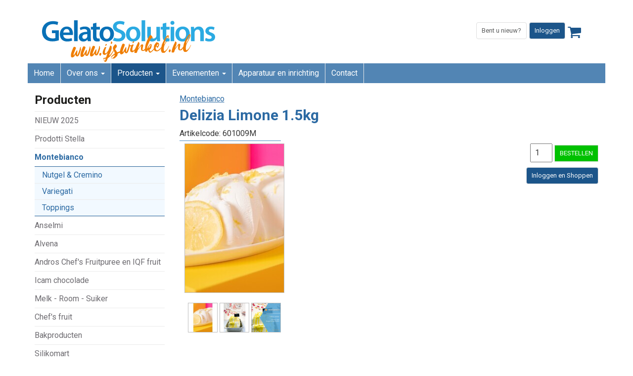

--- FILE ---
content_type: text/html; charset=utf-8
request_url: https://www.ijswinkel.nl/shop/montebianco/delizia-limone-15kg
body_size: 3662
content:
<!doctype html>
<html lang="nl">
<head>
  <base href="https://www.ijswinkel.nl" />
  <meta charset="utf-8" />
  <title>Delizia Limone 1.5kg - IJswinkel.nl</title>
  <meta name="keywords" content="Delizia Limone 1.5kg" />
  <meta name="description" content="Delizia Limone 1.5kg" />
  <meta name="generator" content="SVD Productions" />
  <meta name="author" content="SVD Productions - svdproductions.nl" />
  <meta name="theme-color" content="#0f4c83">
    <meta name="viewport" content="width=device-width, initial-scale=1.0">
    <link href="https://fonts.googleapis.com/css2?family=Roboto:ital,wght@0,100;0,300;0,400;0,700;1,100;1,400&display=swap" rel="stylesheet">
  <script src="/bower_components/jquery/dist/jquery.min.js"></script>
      
  
  <script async src="https://www.googletagmanager.com/gtag/js?id=G-NVPEFVV4JS"></script><script> window.dataLayer = window.dataLayer || []; function gtag(){dataLayer.push(arguments);} gtag('js', new Date()); gtag('config', 'G-NVPEFVV4JS');</script>  <link type="text/css" href="https://fonts.googleapis.com/css?family=Open+Sans:400,700" rel="stylesheet" media="all" />
<link type="text/css" href="/css/style.css?v=1.0.5" rel="stylesheet" media="all" />
<link type="text/css" href="/css/2024/style.css?v=0.0.65" rel="stylesheet" media="all" />
<link type="text/css" href="/css/pages/shop.css?v=1.0.1" rel="stylesheet" media="all" />
<link type="text/css" href="/css/libs/jquery.fancybox.css" rel="stylesheet" media="all" />
  <script type="text/javascript" src="/js/custom.js?v=1.0.0"></script>
<script type="text/javascript" src="/js/libs/jquery.fancybox.pack.js"></script>
<script type="text/javascript" src="/js/fancy-config.js"></script>
</head>
<body>
  

<div class="container">
<div class="row">  
	<div class="col-sm-12" id="header">
		<h1 id="logo"><a href="/" title="Welkom bij IJswinkel.nl"><span class="welkom">Welkom bij IJswinkel.nl</span><img src="/images/layout/logo-ijswinkel.svg" alt="IJswinkel.nl - Groothandel voor professionals" style="max-width: 350px;" /></a></h1>

		<div id="btns">
			<ul style="float: right;">

						<li><a href="aanmelden" class="btn default" id="aanmelden">Bent u nieuw?</a></li>
			<li><a href="klantenlogin" class="btn btn-primary">Inloggen</a></li>
						<li>
			<a href="/order"><span class="icon-shopping-cart"><i class="fa fa-shopping-cart"></i></span></a>			</li>
		</ul>
		</div>

		<div class="header-info">
		
				</div>
	</div>
</div>

</div>

<div class="container">
<div class="row">
<div class="">
<div class="navbar2 navbar-static-top" role="navigation" id="nav">
  
    <div class="navbar-header">
      <button type="button" class="navbar-toggle collapsed" data-toggle="collapse" data-target=".navbar-collapse">
        <span class="sr-only">Toon menu</span>
        <span class="icon-bar"></span>
        <span class="icon-bar"></span>
        <span class="icon-bar"></span>
      </button>
      <a class="navbar-brand visible-xs" href="#">IJswinkel.nl</a>
    </div>
    <div class="navbar-collapse collapse">
      <ul class="nav navbar-nav">
				<li><a href="/">Home</a>  
				</li>
				<li class="dropdown"><a href="/over-ons" class="dropdown-toggle" data-toggle="dropdown" role="button" aria-haspopup="true" aria-expanded="false">Over ons <span class="caret"></span></a>					<ul class="dropdown-menu" role="menu">
						<li><a href="/over-ons">Over ons</a>							</li>
						<li><a href="/inloggen-en-shoppen">Inloggen en shoppen</a>							</li>
						<li><a href="/registreer">Registreer</a>							</li>
						<li><a href="/haccp-certificaat">HACCP certificaat</a>							</li>
											</ul>
									  
				</li>
				<li class="dropdown open-dropdown active"><a href="/shop" class="dropdown-toggle" data-toggle="dropdown" role="button" aria-haspopup="true" aria-expanded="false">Producten <span class="caret"></span></a>
						<ul class="dropdown-menu" role="menu">
														<li><a href="shop/nieuw-2025">NIEUW 2025</a></li>
														<li><a href="shop/prodotti-stella">Prodotti Stella</a></li>
														<li class="active"><a href="shop/montebianco">Montebianco</a></li>
														<li><a href="shop/anselmi">Anselmi</a></li>
														<li><a href="shop/alvena">Alvena</a></li>
														<li><a href="shop/andros-chefs-fruitpuree-en-iqf-fruit">Andros Chef's Fruitpuree en IQF fruit</a></li>
														<li><a href="shop/icam-chocolade">Icam chocolade</a></li>
														<li><a href="shop/melk-room-suiker">Melk - Room - Suiker</a></li>
														<li><a href="shop/chefs-fruit">Chef's fruit</a></li>
														<li><a href="shop/bakproducten">Bakproducten</a></li>
														<li><a href="shop/silikomart">Silikomart</a></li>
														<li><a href="shop/bekertjes-lepeltjes-hoorntjes">Bekertjes, Lepeltjes & Hoorntjes</a></li>
														<li><a href="shop/diverse-overig">Diverse / overig</a></li>
														<li><a href="shop/2ehands-machines-en-inrichting">2ehands Machines en inrichting</a></li>
													</ul>
					  
				</li>
				<li class="dropdown"><a href="/evenementen" class="dropdown-toggle" data-toggle="dropdown" role="button" aria-haspopup="true" aria-expanded="false">Evenementen <span class="caret"></span></a>					<ul class="dropdown-menu" role="menu">
						<li><a href="/evenementen/koningsdag">Koningsdag</a>							</li>
						<li><a href="/evenementen/cocktail-ijs">Cocktail en party ijs!</a>							</li>
						<li><a href="/evenementen/cremino-gelato">Cremino Gelato</a>							</li>
											</ul>
									  
				</li>
				<li><a href="/apparatuur">Apparatuur en inrichting</a>  
				</li>
				<li><a href="/contact">Contact</a>  
				</li>
				      </ul>
    </div>
	
  </div>
  
  


</div></div>


</div>    
  <div id="wrapper">
    <div class="container">
	<div class="row">
		<div class="col-sm-3">
			<div class="sidebar">
				<div class="box">
<h3>Producten</h3>
<ul>	<li>
		<a href="shop/nieuw-2025">NIEUW 2025</a>
			</li>
	<li>
		<a href="shop/prodotti-stella">Prodotti Stella</a>
			</li>
	<li class="active">
		<a href="shop/montebianco">Montebianco</a>
		<ul class="sub">		<li>
			<a href="shop/montebianco/nutgel-cremino">Nutgel & Cremino</a>
					</li>
				<li>
			<a href="shop/montebianco/variegati">Variegati</a>
					</li>
				<li>
			<a href="shop/montebianco/toppings">Toppings</a>
					</li>
		</ul>	</li>
	<li>
		<a href="shop/anselmi">Anselmi</a>
			</li>
	<li>
		<a href="shop/alvena">Alvena</a>
			</li>
	<li>
		<a href="shop/andros-chefs-fruitpuree-en-iqf-fruit">Andros Chef's Fruitpuree en IQF fruit</a>
			</li>
	<li>
		<a href="shop/icam-chocolade">Icam chocolade</a>
			</li>
	<li>
		<a href="shop/melk-room-suiker">Melk - Room - Suiker</a>
			</li>
	<li>
		<a href="shop/chefs-fruit">Chef's fruit</a>
			</li>
	<li>
		<a href="shop/bakproducten">Bakproducten</a>
			</li>
	<li>
		<a href="shop/silikomart">Silikomart</a>
			</li>
	<li>
		<a href="shop/bekertjes-lepeltjes-hoorntjes">Bekertjes, Lepeltjes & Hoorntjes</a>
			</li>
	<li>
		<a href="shop/diverse-overig">Diverse / overig</a>
			</li>
	<li>
		<a href="shop/2ehands-machines-en-inrichting">2ehands Machines en inrichting</a>
			</li>
</ul></div>			</div>
		</div>

		<div class="col-sm-9">
			<div class="page-content">
								
<div id="breadcrumb"><a href="/shop/montebianco">Montebianco</a></div>

<div id="product-detail">
			<h1>Delizia Limone 1.5kg</h1>
	<div id="articlecode">Artikelcode: 601009M</div>
	<div class="row">
		<div class="col-md-8">
			<div class="image">
							<a href="/images/pictures/big/ijswinkel_nl_2476_91386e666b49cb3d5538d7cef0f67752.jpg" class="fancy"><img src="/images/pictures/normal/ijswinkel_nl_2476_91386e666b49cb3d5538d7cef0f67752.jpg" alt="Delizia Limone 1.5kg" /></a>
										<ul class="pr_images">
											<li><a href="/images/pictures/big/ijswinkel_nl_2476_91386e666b49cb3d5538d7cef0f67752.jpg" class="fancy" rel="ijswinkel_601009M"><img src="/images/pictures/pr_thumb/ijswinkel_nl_2476_91386e666b49cb3d5538d7cef0f67752.jpg" alt="Delizia Limone 1.5kg" title="Delizia Limone 1.5kg"></a></li>
											<li><a href="/images/pictures/big/ijswinkel_nl_2053_a2a3e85ac51b5bbc1e1e7796a17a4218.jpg" class="fancy" rel="ijswinkel_601009M"><img src="/images/pictures/pr_thumb/ijswinkel_nl_2053_a2a3e85ac51b5bbc1e1e7796a17a4218.jpg" alt="Delizia Limone 1.5kg" title="Delizia Limone 1.5kg"></a></li>
											<li><a href="/images/pictures/big/ijswinkel_nl_2064_568912f0c8f1d7b52421cb510b1d99e7.png" class="fancy" rel="ijswinkel_601009M"><img src="/images/pictures/pr_thumb/ijswinkel_nl_2064_568912f0c8f1d7b52421cb510b1d99e7.png" alt="Delizia Limone 1.5kg" title="Delizia Limone 1.5kg"></a></li>
									</ul>
						</div>
		</div>
		<div class="col-md-4">
		
			<form method="get" action="/order/add">
				<input type="hidden" name="product" value="1872" />    
				<input type="number" name="amount" value="1" id="amount" maxlength="2" size="3" style="padding: 6px; text-align: center;" />
				<button type="submit" id="order_button">BESTELLEN</button>

				<div style="margin-top:10px;">
					<a href="/inloggen-en-shoppen" class="btn btn-primary">Inloggen en Shoppen</a>
				</div>
							</form>

			</div>
	</div>
			<div class="row">
			<div class="col-md-12">
				<div class="product-content"><p>Met deze Delizia Limone pasta van Montebianco maak je een overheerlijke Torta Limone of wel citroencake uit&nbsp;<span>Campani&euml; (Italiaans:&nbsp;</span><span>Campania</span><span>) een regio in Zuid-Itali&euml;.</span></p>
<p>Wil je deze citroencake extra verrijken? Combineer deze Delizia Limone pasta dan met de Nutgels van Prodotti Stella zoals de <a href="https://www.ijswinkel.nl/shop/prodotti-stella/variegati/hicream-nutgel/hicream-nutgel-lemon-kookie">Hicream Nutgel Lemon Kookie</a>. Deze spatel je als variegato door het citroencake ijs en decoreer je rijkelijk je vitrinebak mee.</p>
<p>Hiermee cre&euml;er je een superlekkere smaaksensatie die niet misstaat in iedere ijsvitrine.</p></div>
				<ul id="product-icons">
															<li class="dose" title="Dosering">30-40</li>															<li class="can" title="Blik">1,5 kg</li>					
					<li class="glutine" title="Glutine Free"></li>																			</ul>

							</div>
		</div>
		

</div>
<hr>
<a href="shop/montebianco/delizia-limone-15kg" class="btn">&laquo; terug naar overzicht</a>
			</div>
		</div>
	</div>
</div>  </div>
  <div id="partners">
	<div class="container">
		<div class="flex-holder">
						<div class="partner"><img src="/images/partners/disaronno-logo.svg" alt="Disaronno"></div>
						<div class="partner"><a href="shop/montebianco"><img src="/images/partners/montebianco-logo.svg" alt="Montebianco"></a></div>
						<div class="partner"><a href="shop/anselmi"><img src="/images/partners/anselmi-logo.svg" alt="Anselmi"></a></div>
						<div class="partner"><a href="shop/prodotti-stella"><img src="/images/partners/stella-logo.svg" alt="Prodotti Stella"></a></div>
						<div class="partner"><a href="shop/silikomart"><img src="/images/partners/silikomart-logo-new.svg" alt="Silikomart"></a></div>
						<div class="partner"><a href="shop/icam-chocolade"><img src="/images/partners/icam-logo.svg" alt="ICAM"></a></div>
						<div class="partner"><a href="shop/andros-chefs-fruitpuree-en-iqf-fruit"><img src="/images/partners/andros-chef-logo.png" alt="ANDROS"></a></div>
					</div>
	</div>
</div>
<div id="footer" style="background: #eff8ff; padding-top: 20px;">

<div class="container">
    <div class="row">
        <div class="col-sm-8 block">
            <div class="box">
                <h3 style="font-size: 1.6rem; font-weight: bold; margin-top: 0;">Gelato Solutions B.V.</h3>
                <div class="content row">
                    <p class="col-sm-6">
                        Aalsmeerderweg 285E<br>
						1432 CN Aalsmeer<br>
                        Nederland
					</p>
					<p class="col-sm-6">
                        E info@ijswinkel.nl<br>
                        TEL <a href="tel:+31614144332">+31 (0)6-14144332</a><br>
                        <br>
                        KvK nr: 95464816<br>
                        BTW nr: NL86714165701B01
					</p>
                </div>
            </div>
		</div>
				
        <div class="col-sm-4 block">
            <div class="box" style="margin-top: 0px; text-align: center;">
				<img src="/images/partners/dutchpastryteam-logo.png" alt="" style="max-width: 220px;">
			</div>
        </div>
    </div>
</div>

</div>

<div id="footer-bottom">
	<div class="container">
	<div class="row">
		<div class="col-md-6 text-sm-center">
			<p style="line-height: 34px; margin: 0;">&copy; Copyright IJswinkel.nl 2026</p>
					</div>
		<div class="col-md-6 text-sm-center">
			<ul style="margin: 0;">
				<li><img src="/images/layout/2021/PostNL.png" alt="PostNL"></li>
				<li><img src="/images/layout/2021/iDeal.png" alt="iDeal"></li>
			</ul>
		</div>
	</div>
	</div>
</div>
  <div id="nav_bottom"></div>

    <script src="/js/bootstrap.js"></script>

    </body>
</html>

--- FILE ---
content_type: text/css
request_url: https://www.ijswinkel.nl/css/2024/style.css?v=0.0.65
body_size: 1188
content:
.icon-shopping-cart{position:relative;display:inline-block;font-size:2rem;color:#1c558a;padding-top:6px;padding-right:10px}.icon-shopping-cart .shop-badge{position:absolute;top:0;right:0;min-width:1.6rem;line-height:1.6rem;border-radius:.8rem;display:inline-block;background-color:#ff7701;color:#fff;font-size:1.1rem;text-align:center;padding:0 5px;font-weight:600}.page-content .btn-green{background:#ff7701;color:#fff}.page-content .btn-green:hover{background:#e76b00}.page-content .btn-primary{background-color:#1c558a;color:#fff}.page-content .btn-primary:hover{background-color:#133b60;border:1px solid #1c558a}.btn-primary{background-color:#1c558a;color:#fff}.btn-primary:hover{background-color:#133b60;border:1px solid #1c558a}#order-view{font-size:1rem}#order-view tfoot{font-size:1rem}#order-view tfoot #total_price table{font-size:1rem}.inline-block{display:inline-block}#partners{padding:20px 0;background:#c4d7e8}#partners .flex-holder{display:flex;flex-wrap:wrap;align-items:center;justify-content:center}#partners .flex-holder .partner{padding:10px;flex-grow:1;text-align:center;position:relative;vertical-align:baseline}#partners .flex-holder .partner img{max-width:140px;max-height:70px}#partners .grid-holder{display:grid;grid-auto-flow:column}@media(min-width: 900px){#partners .grid-holder{grid-template-columns:repeat(8, 1fr)}}#partners .grid-holder .partner{text-align:center;border:2px solid blue;vertical-align:baseline}#partners .grid-holder .partner img{max-height:75px}*{font-family:Roboto}html,body{font-family:Roboto;font-size:16px}.page-content,.sidebar .box{font-size:1rem}.dropdown-menu{padding:0;background-color:rgba(255,255,255,.9)}.icon-shopping-cart{padding-top:0}#footer{margin-top:0}#footer .block{font-size:1rem}.yt-holder,.svd-player{position:relative;overflow:hidden;height:0;padding-bottom:56%}.yt-holder iframe,.svd-player iframe{position:absolute;width:100%;height:100%}#breadcrumb{margin-bottom:5px}@media(max-width: 900px){.sidebar{display:none}}.search-now{padding:5px;background:#c4d7e8}.search-now form{position:relative}.search-now form .search-clear{position:absolute;right:5px;top:0px;padding:10px}a.btn-orange,.btn-orange{background:#ff7701;color:#fff}a.btn-orange:hover,.btn-orange:hover{background:#cd5f00}#header #logo{margin-bottom:15px}#header .header-info{font-size:1rem;clear:both;display:block;position:relative;text-align:center}#header .header-info #shopping_cart_message{display:inline-block;padding-right:0}#header .icon-shopping-cart{font-size:1.8rem}.navbar2 ul.nav{font-size:1rem}.navbar2 ul.nav .open>a{background:#2c6aa3}.navbar2 ul.nav li{border-right:1px solid #ebebeb}.navbar2 ul.nav li.active a{background:#1c558a}.navbar2 ul.nav li a{color:#fff;font-size:1rem;display:block;line-height:40px;padding:0 12px;text-decoration:none}.navbar2 ul.nav li a:hover{color:#fff;background:#0f4c83}.navbar2 ul.nav li.open,.navbar2 ul.nav li.open-dropdown{background:none}.navbar2 ul.nav li.open li,.navbar2 ul.nav li.open-dropdown li{border:none;border-top:1px solid #ebebeb}.navbar2 ul.nav li.open li a,.navbar2 ul.nav li.open-dropdown li a{line-height:2rem;background:#fff;color:#000;padding:0 12px}@media(max-width: 767px){.navbar2 ul.nav li.open li a,.navbar2 ul.nav li.open-dropdown li a{padding:5px 15px 5px 25px}}@media(max-width: 767px){.navbar2 ul.nav li .dropdown-menu{border:none}.navbar2 ul.nav li.open-dropdown>.dropdown-menu{display:block;position:relative;float:none;width:auto;margin-top:0;transition:all .2s ease-out}}.navbar2 ul.nav li ul.dropdown-menu li a{color:#000}.navbar2 ul.nav li ul.dropdown-menu li:hover a{color:#fff;background:#0f4c83}.navbar2 ul.nav li ul.dropdown-menu li.active a{background:#3984c9;color:#fff}@media(min-width: 767px){.navbar2 ul.nav .dropdown:hover .dropdown-menu{display:block !important}}#success_message{padding:10px;background-color:#00c100;color:#fff}


--- FILE ---
content_type: application/javascript
request_url: https://www.ijswinkel.nl/js/custom.js?v=1.0.0
body_size: 931
content:
$(document).ready(function() {

	/* hide error_message */
	
	$('#error_message ul').hide();
	$('#error_message h3').click(function() {
			if ($('#error_message ul').is(":visible")) {
					$('#error_message ul').hide();
			}
			else {
					$('#error_message ul').show()
			}
	});


	$("#winterbanden_velgen").hide();
	$("#winterbanden_banden").hide();
	$("#winterbanden-selection li").click(function() {
		val = $(this).attr('rel');
		console.log(val);
		if (val == 'velgen') {
			$("#winterbanden_velgen").show();
			$("#winterbanden_banden").hide();
			$(this).addClass("active");
			$("#winterbanden-selection li.banden").removeClass("active");
		}
		if (val == 'banden') {
			$("#winterbanden_velgen").hide();
			$("#winterbanden_banden").show();
			$(this).addClass("active");
			$("#winterbanden-selection li.velgen").removeClass("active");
			
		}
	});
	
	$(".search-clear").click(function() {
		$(".search-now form input").val('');
		$(".search-now form input").trigger('focus');
	});
	/*
$(function(){
  var
    $win = $(window),
    $filter = $('#nav'),
    $filterSpacer = $('<div />', {
      "class": "filter-drop-spacer",
      "height": $filter.outerHeight()
    });
  $win.scroll(function(){     
    if(!$filter.hasClass('fix') && $win.scrollTop() > $filter.offset().top){
      $filter.before($filterSpacer);
      $filter.addClass("fix");
    } else if ($filter.hasClass('fix')  && $win.scrollTop() < $filterSpacer.offset().top){
      $filter.removeClass("fix");
      $filterSpacer.remove();
    }
  });
});
*/

/*
$(function() {
    $('#slider').unslider({
			speed: 500,               //  The speed to animate each slide (in milliseconds)
			delay: 5000,              //  The delay between slide animations (in milliseconds)
			complete: function() {},  //  A function that gets called after every slide animation
			keys: true,               //  Enable keyboard (left, right) arrow shortcuts
			dots: true,               //  Display dot navigation
			fluid: true,              //  Support responsive design. May break non-responsive designs
			// arrows: true
		});

  var unslider = $('#slider').unslider();
  
  $('.unslider-arrow').click(function() {
      var fn = this.className.split(' ')[1];
      
      //  Either do unslider.data('unslider').next() or .prev() depending on the className
      unslider.data('unslider')[fn]();
  });
});

$(function() {
    $('#slider-small').unslider({
			speed: 500,               //  The speed to animate each slide (in milliseconds)
			delay: 5000,              //  The delay between slide animations (in milliseconds)
			complete: function() {},  //  A function that gets called after every slide animation
			keys: true,               //  Enable keyboard (left, right) arrow shortcuts
			// dots: true,               //  Display dot navigation
			// fluid: true,              //  Support responsive design. May break non-responsive designs
		});

  var unslider = $('#slider-small').unslider();
  
  $('.unslider-arrow').click(function() {
      var fn = this.className.split(' ')[1];
      
      //  Either do unslider.data('unslider').next() or .prev() depending on the className
      unslider.data('unslider')[fn]();
  });
});
*/
});

--- FILE ---
content_type: image/svg+xml
request_url: https://www.ijswinkel.nl/images/partners/anselmi-logo.svg
body_size: 3402
content:
<svg width="134" height="52" viewBox="0 0 134 52" fill="none" xmlns="http://www.w3.org/2000/svg">
<path d="M67.9581 23.7156L67.1225 25.6918C67.1225 25.6918 64.966 24.4186 62.434 24.5973C61.0338 24.6972 60.1122 25.2609 60.017 26.3252C59.9046 27.5735 61.9911 27.7364 64.1806 28.3894C66.8818 29.1949 69.903 30.865 68.8916 35.0658C68.29 37.5597 64.6685 39.3414 60.8513 39.0353C57.4798 38.7646 55.1659 37.5886 55.1659 37.5886L55.794 35.5033C55.794 35.5033 58.8509 36.7844 61.1396 36.5466C63.4283 36.3088 63.7337 34.9528 63.6795 34.4521C63.624 33.9515 63.4785 33.2183 60.8791 32.8189C57.7376 32.334 54.3911 30.5141 54.9425 26.6497C55.4383 23.169 58.8932 22.0469 62.1643 22.0469C65.1656 22.0469 67.9594 23.7169 67.9594 23.7169" fill="#008DD1"/>
<path d="M85.5495 31.6285C85.5495 31.6285 85.6011 31.12 85.6143 30.287C85.6778 26.5526 83.163 22.1916 78.1162 22.1219C73.7556 22.0602 69.9979 25.4962 70.3615 31.0412C70.8296 38.1971 76.4238 39.5926 79.8443 39.0302C82.2586 38.632 83.906 37.7123 85.0537 36.7215C85.1053 34.9858 85.2229 33.6481 85.2229 33.6481C85.2229 33.6481 82.7531 36.0593 80.1047 36.1158C75.4771 36.2117 75.7468 31.6285 75.7468 31.6285H85.5495ZM75.6728 29.4053V29.3435C75.6807 28.7693 75.8235 24.2913 78.1519 24.2913C80.6601 24.2913 80.4657 29.404 80.4657 29.404L75.6728 29.3422C75.6728 29.3816 75.6728 29.404 75.6728 29.404V29.4053Z" fill="#008DD1"/>
<path d="M92.7803 0.992917C89.4656 0.851008 88.076 6.35394 87.793 13.9185C87.7507 15.0866 87.6198 18.0799 87.5101 22.215C87.403 26.3067 87.4175 34.339 87.4175 38.6725H93.6728C93.6728 38.6725 93.8923 28.8164 93.4851 24.2306C93.4851 24.2306 95.0757 20.7985 95.8822 15.5873C96.6781 10.4509 96.0951 1.13745 92.7817 0.992917H92.7803ZM93.9862 13.3877C93.924 16.1917 93.2867 20.1323 92.9178 21.6197C92.4392 18.98 92.0439 15.3402 92.0465 13.1459C92.0505 9.41025 92.2819 6.1805 93.2352 6.17918C94.1898 6.17656 94.0219 11.8766 93.9862 13.3877Z" fill="#008DD1"/>
<path d="M127.132 21.0054C125.461 19.7952 125.09 17.4669 126.304 15.806C127.521 14.1465 129.865 13.7812 131.537 14.9913C133.213 16.2002 133.58 18.5273 132.364 20.1881C131.147 21.8503 128.804 22.2156 127.132 21.0054Z" fill="#008DD1"/>
<path d="M124.873 27.1318V24.7299C124.873 24.7299 126.482 23.5933 128.628 23.0953C129.679 22.8509 132.727 22.2806 132.69 25.714C132.681 26.6588 132.69 38.6712 132.69 38.6712H127.089C127.089 38.6712 127.095 29.4562 127.089 28.7138C127.083 27.8479 126.578 26.9242 125.981 26.7954C125.388 26.6653 124.873 27.1318 124.873 27.1318Z" fill="#008DD1"/>
<path d="M34.155 38.1535C30.7702 27.1555 27.031 14.2299 26.3554 12.3155C25.6824 10.401 25.2831 9.45494 24.6445 8.25528C24.0046 7.05562 21.8851 5.50512 19.0331 6.13583C16.3372 6.73501 13.3345 8.67969 12.0784 9.74007L13.0872 12.3746C13.0872 12.3746 14.7215 11.0041 16.1904 11.5179C16.911 11.7702 17.5404 12.5323 17.0194 14.0289C16.2724 16.1772 9.795 33.1565 9.05192 35.046C8.31018 36.9368 7.37539 34.774 6.03072 34.1814C4.68473 33.5888 2.33521 33.7543 1.09764 35.9342C-0.589477 38.9064 0.813366 42.2098 3.68516 43.0402C6.55828 43.8706 8.91574 42.152 10.0568 39.6041C10.345 38.9577 10.7417 37.8447 11.7108 35.4086C12.1406 35.1984 14.3222 34.2076 18.4381 33.6387C22.3293 33.1 24.0535 33.2484 24.5863 33.3312C25.0002 34.7608 26.2258 38.6686 26.321 38.9038C26.9914 40.5436 27.8125 42.6184 30.9884 43.4515C34.7249 44.4869 36.6619 41.5764 37.126 40.1915C37.126 40.1915 35.1334 41.3504 34.151 38.1509L34.155 38.1535ZM18.0534 30.3971C15.7634 30.765 14.0339 31.171 13.2089 31.3813C14.1106 29.1646 15.0348 26.8205 15.8004 24.7891C17.9159 19.1626 18.9313 15.8159 18.9313 15.8159L19.3743 15.7594C19.3743 15.7594 21.8494 24.0361 23.6277 29.8991C22.6559 29.8873 20.8406 29.9517 18.0534 30.3971Z" fill="#008DD1"/>
<path d="M98.4181 28.0581C98.3546 27.3551 98.1444 26.7021 97.4754 26.4853C96.8447 26.279 95.9284 26.9018 95.9284 26.9018L95.7671 24.8862C95.7671 24.8862 97.2955 22.5525 99.9598 22.2963C102.637 22.0374 104.08 24.2673 104.08 24.2673C104.08 24.2673 105.678 22.2963 108.701 22.2963C112.133 22.2963 113.08 24.2673 113.08 24.2673C113.08 24.2673 114.163 22.2963 117.427 22.2963C120.927 22.2963 122.865 24.6799 122.905 27.3302C122.922 28.4247 122.905 38.6711 122.905 38.6711H116.885C116.885 38.6711 116.888 28.4602 116.885 28.2223C116.877 27.363 116.248 26.4918 115.269 26.4918C114.386 26.4918 113.592 27.0161 113.592 28.1816V38.6711H107.747V28.0108C107.747 27.3577 107.16 26.5129 106.113 26.5129C105.066 26.5129 104.462 27.1528 104.462 28.0252V38.6711H98.4181V28.0568" fill="#008DD1"/>
<path d="M37.6096 28.0581C37.5462 27.3551 37.3359 26.7021 36.6682 26.4853C36.0375 26.279 35.1213 26.9018 35.1213 26.9018L34.96 24.8862C34.96 24.8862 36.4911 22.5525 39.1539 22.2963C41.8314 22.0374 43.2726 24.2673 43.2726 24.2673C43.2726 24.2673 44.8711 22.2963 47.8936 22.2963C51.802 22.2963 53.0052 24.8809 53.0052 28.1816V38.6711H46.9416V28.0108C46.9416 27.3183 46.3123 26.5129 45.3087 26.5129C44.3052 26.5129 43.656 27.1528 43.656 28.0252V38.6711H37.611V28.0568" fill="#008DD1"/>
<path fill-rule="evenodd" clip-rule="evenodd" d="M109.322 44.5598C109.322 44.845 109.222 49.9905 109.222 50.3873C109.222 51.1678 108.413 51.3754 108.924 51.3754C109.334 51.3754 110.654 51.3597 111.111 51.3754C111.532 51.3899 110.813 51.0864 110.813 50.3873V42.6822C110.813 42.4194 110.653 42.4588 110.416 42.5836C110.181 42.7111 108.04 43.7793 107.732 43.8687C107.421 43.9593 107.485 44.1748 107.832 44.1656C108.18 44.1551 108.733 44.0776 109.026 44.0658C109.317 44.0553 109.324 44.2747 109.324 44.5611L109.322 44.5598ZM118.032 44.2182C118.032 45.2392 117.219 45.8712 116.44 46.293C117.019 46.5545 118.628 47.6477 118.628 48.9603C118.628 50.273 117.517 51.6277 115.545 51.6277C113.572 51.6277 112.563 50.3203 112.563 49.1574C112.563 47.9946 113.519 47.2509 114.552 46.787C113.665 46.2378 112.861 45.5033 112.861 44.4153C112.861 43.3273 113.899 42.1434 115.545 42.1434C117.191 42.1434 118.03 43.1959 118.03 44.2182H118.032ZM116.836 44.2182C116.836 44.8213 116.45 45.5755 115.845 45.996C114.956 45.477 114.154 44.7714 114.154 44.1197C114.154 43.4679 114.753 42.8359 115.546 42.8359C116.52 42.8359 116.838 43.6151 116.838 44.2182H116.836ZM117.135 49.256C117.135 50.1718 116.412 50.9129 115.545 50.9366C114.679 50.9589 113.855 50.0588 113.855 49.1574C113.855 48.2561 114.602 47.4125 115.048 47.0827C115.927 47.5229 117.135 48.3401 117.135 49.256ZM125.826 46.0722C125.826 49.9695 123.827 51.5068 121.951 51.5068C121.29 51.5068 120.424 51.2979 119.862 50.9129C119.302 50.5305 120.581 50.8157 120.856 50.8157C122.133 50.8157 123.541 50.545 124.037 47.7528C124.249 46.5676 124.324 47.8513 122.15 47.8513C120.722 47.8513 119.465 46.8225 119.465 45.0854C119.465 43.3483 120.886 42.1211 122.547 42.1211C123.455 42.1211 125.827 42.5968 125.827 46.0722H125.826ZM124.138 44.7885C124.201 45.5125 124.138 46.7647 124.138 46.7647C124.138 46.7647 123.45 47.0603 122.846 47.0603C121.867 47.0603 121.056 46.2614 121.056 44.8883C121.056 43.5152 121.756 42.715 122.547 42.715C123.705 42.715 124.073 44.0645 124.138 44.7898V44.7885ZM127.3 42.5271C127.591 42.4312 128.652 42.2591 129.593 42.2801C131.494 42.3208 132.549 43.4942 132.52 44.8147C132.477 46.7778 128.7 49.7119 128.23 50.0562C128.133 50.1311 128.177 50.1547 128.425 50.16C128.674 50.1639 130.743 50.2099 131.108 50.2191C131.645 50.231 131.913 50.0089 132.113 49.7461C132.311 49.4833 132.775 49.2915 132.611 49.6581C132.343 50.2599 132.286 50.8985 132.28 51.1323C132.276 51.3675 132.2 51.3991 131.976 51.4227C131.749 51.4464 127.431 51.2821 126.507 51.403C126.252 51.4359 126.061 51.3032 126.315 51.1021C126.568 50.9024 127.924 49.6909 129.064 48.1982C130.202 46.7029 130.706 45.8186 130.73 44.7753C130.752 43.732 130.052 42.8845 129.379 42.8687C128.548 42.8504 127.598 43.9331 127.361 44.2077C127.126 44.4836 126.918 44.548 126.964 44.1998C127.011 43.8516 127.009 43.0514 126.995 42.8175C126.98 42.5823 127.008 42.6217 127.299 42.5271H127.3Z" fill="#008DD1"/>
<path d="M132.692 40.5994H37.4702L37.6434 40.1934H132.692V40.5994Z" fill="#008DD1"/>
</svg>


--- FILE ---
content_type: image/svg+xml
request_url: https://www.ijswinkel.nl/images/layout/logo-ijswinkel.svg
body_size: 12487
content:
<?xml version="1.0" encoding="utf-8"?>
<!-- Generator: Adobe Illustrator 25.0.1, SVG Export Plug-In . SVG Version: 6.00 Build 0)  -->
<svg version="1.1" id="Laag_1" xmlns="http://www.w3.org/2000/svg" xmlns:xlink="http://www.w3.org/1999/xlink" x="0px" y="0px"
	 viewBox="0 0 1067.1 258.12" style="enable-background:new 0 0 1067.1 258.12;" xml:space="preserve">
<style type="text/css">
	.st0{fill:#0971B7;}
	.st1{fill:#2BAAE2;}
	.st2{fill:#EF7E04;}
</style>
<g>
	<g>
		<g>
			<path class="st0" d="M103.63,125.29c-7.84,2.81-22.91,6.75-39.06,6.75c-20.47,0-36.09-5.14-47.54-16.17
				C6.2,105.55-0.05,89.62,0,71.32C0.1,32.84,27.47,8.3,67.62,8.3c14.92,0,26.56,3.02,32.2,5.71L94.9,31.84
				c-6.61-2.92-14.74-5.17-27.58-5.17c-25.82,0-44.07,15.31-44.07,43.5c0,27.61,17,43.87,42.12,43.87c8.02,0,13.91-1.04,16.75-2.41
				V81.35H60.76V63.94h42.87V125.29z"/>
			<path class="st0" d="M131.13,93.15c0.59,15.88,12.88,22.82,27.06,22.82c10.19,0,17.49-1.6,24.18-4.06l3.28,15.25
				c-7.5,3.18-17.91,5.56-30.62,5.56c-28.45,0-45.11-17.58-45.11-44.43c0-24.18,14.67-47.07,42.85-47.07
				c28.48,0,37.76,23.42,37.76,42.62c0,4.12-0.36,7.42-0.78,9.3H131.13z M169.66,77.7c0.1-8.12-3.43-21.35-18.27-21.35
				c-13.64,0-19.31,12.39-20.3,21.35H169.66z"/>
			<path class="st0" d="M197.43,3.03h22.17v127.79h-22.17V3.03z"/>
			<path class="st0" d="M282,130.83l-1.52-9.76h-0.53c-5.31,6.92-14.48,11.74-25.82,11.74c-17.78,0-27.63-12.7-27.63-26.06
				c0-22.11,19.7-33.31,51.98-33.18v-1.45c0-5.76-2.28-15.33-17.79-15.28c-8.58,0-17.58,2.77-23.56,6.54L232.74,49
				c6.62-4.02,17.96-7.78,31.76-7.78c28.1,0,36.13,17.72,36.13,36.94v31.55c0,7.97,0.4,15.7,1.36,21.11H282z M279.07,87.91
				c-15.63-0.21-30.59,3.09-30.59,16.43c0,8.58,5.63,12.62,12.63,12.62c8.84,0,15.21-5.71,17.34-12.13
				c0.48-1.54,0.62-3.28,0.62-4.82V87.91z"/>
			<path class="st0" d="M335.44,18.11v25.1h21.08v16.51h-21.08v38.67c0,10.72,2.86,16.17,11.33,16.17c3.79,0,6.63-0.43,8.61-0.97
				l0.45,16.86c-3.33,1.25-9.14,2.27-16.12,2.27c-8.14,0-14.93-2.77-19.04-7.22c-4.76-5.03-6.93-13.1-6.93-24.58V59.71h-12.5V43.2
				h12.5V23.35L335.44,18.11z"/>
			<path class="st0" d="M443.46,86.15c0,32.21-22.61,46.65-45.02,46.65c-24.72,0-43.85-17.06-43.85-45.14
				c0-28.75,18.93-46.44,45.34-46.44C426.01,41.22,443.46,59.59,443.46,86.15z M377.37,87.11c0,16.86,8.42,29.6,21.79,29.6
				c12.7,0,21.53-12.26,21.53-29.89c0-13.77-6.09-29.5-21.38-29.5C383.75,57.32,377.37,72.5,377.37,87.11z"/>
			<path class="st1" d="M482.77,60.22c-16.19-6.18-23.21-10.56-23.21-19.86c0-7.13,5.97-14.62,20.04-14.62
				c11.39,0,19.85,3.46,24.24,5.76l5.3-17.88c-6.32-3.2-15.93-6-29.08-6c-26.32,0-42.94,14.96-42.94,34.83
				c0,17.38,12.8,28.14,32.84,35.25c15.35,5.57,21.5,10.97,21.5,20.13c0,9.92-7.91,16.56-22.05,16.56c-8.9,0-17.53-2.25-24.3-5.21
				c-0.35,0.8-0.72,1.59-1.13,2.37c-1.69,5.21-4.48,9.78-8.34,13.73c6.77,3.95,19.77,7.44,32.33,7.44c31.3,0,46-16.93,46-36.44
				C513.97,78.84,503.84,68.26,482.77,60.22z"/>
			<path class="st1" d="M606.51,86.15c0,32.21-22.61,46.65-45.02,46.65c-24.72,0-43.85-17.06-43.85-45.14
				c0-28.75,18.93-46.44,45.34-46.44C589.07,41.22,606.51,59.59,606.51,86.15z M540.43,87.11c0,16.86,8.42,29.6,21.79,29.6
				c12.7,0,21.53-12.26,21.53-29.89c0-13.77-6.09-29.5-21.38-29.5C546.8,57.32,540.43,72.5,540.43,87.11z"/>
			<path class="st1" d="M613.81,3.03h22.17v127.79h-22.17V3.03z"/>
			<path class="st1" d="M727.48,104.58c0,10.41,0.32,19.12,0.72,26.25h-19.36l-1.07-13.24h-0.51c-3.7,6.15-12.36,15.22-28.07,15.22
				c-15.97,0-30.51-9.59-30.51-38.22V43.2h22.17v47.68c0,14.55,4.6,23.88,16.34,23.88c8.87,0,14.63-6.18,16.92-11.84
				c0.75-1.91,1.2-4.29,1.2-6.85V43.2h22.17V104.58z"/>
			<path class="st1" d="M765.87,18.11v25.1h21.08v16.51h-21.08v38.67c0,10.72,2.86,16.17,11.33,16.17c3.79,0,6.63-0.43,8.61-0.97
				l0.45,16.86c-3.33,1.25-9.14,2.27-16.12,2.27c-8.14,0-14.93-2.77-19.04-7.22c-4.76-5.03-6.93-13.1-6.93-24.58V59.71h-12.5V43.2
				h12.5V23.35L765.87,18.11z"/>
			<path class="st1" d="M816.19,18.68c0.03,6.62-4.78,11.95-12.63,11.95c-7.35,0-12.17-5.33-12.14-11.95
				c-0.03-6.75,4.96-11.98,12.4-11.98C811.35,6.7,816.12,11.87,816.19,18.68z M792.72,130.83V43.2h22.17v87.63H792.72z"/>
			<path class="st1" d="M911.07,86.15c0,32.21-22.61,46.65-45.02,46.65c-24.72,0-43.85-17.06-43.85-45.14
				c0-28.75,18.93-46.44,45.34-46.44C893.62,41.22,911.07,59.59,911.07,86.15z M844.98,87.11c0,16.86,8.42,29.6,21.79,29.6
				c12.7,0,21.53-12.26,21.53-29.89c0-13.77-6.09-29.5-21.38-29.5C851.36,57.32,844.98,72.5,844.98,87.11z"/>
			<path class="st1" d="M918.36,69.26c0-10.12-0.32-18.47-0.72-26.06H937l1.09,13.16h0.51c3.88-6.8,13.37-15.14,27.93-15.14
				c15.28,0,31.15,9.84,31.15,37.56v52.05h-22.17V81.39c0-12.57-4.62-22.15-16.72-22.15c-8.82,0-14.92,6.23-17.24,13
				c-0.68,1.81-1.02,4.51-1.02,7.03v51.56h-22.17V69.26z"/>
			<path class="st1" d="M1009.27,110.45c4.89,3.03,14.43,6.39,22.36,6.39c9.75,0,14.1-4.09,14.1-9.84c0-5.94-3.61-8.95-14.39-12.78
				c-17.15-5.87-24.3-15.21-24.22-25.59c0-15.41,12.81-27.42,33.25-27.42c9.65,0,18.1,2.41,23.24,5.23l-4.39,15.55
				c-3.69-2.09-10.78-5.04-18.53-5.04c-7.88,0-12.27,3.89-12.27,9.28c0,5.56,4.22,8.23,15.3,12.27
				c15.95,5.64,23.3,13.77,23.38,26.69c0,15.98-12.45,27.51-35.59,27.51c-10.6,0-20.25-2.54-26.7-6.14L1009.27,110.45z"/>
		</g>
	</g>
	<g>
		<path class="st2" d="M239.66,178.52c-0.47-0.94-0.26-2.07-0.2-2.87c-0.35-0.78-0.68-1.89-0.77-2.52c-0.14,0,0.05-0.64,0.06-0.8
			l-0.12-3.98c0.02-0.32-0.08-0.8-0.35-0.78c-0.62-0.77-1.41-1.06-1.91-1.68c-0.26-0.15-1.22,0.05-1.55,0.86
			c-0.32,0.65-0.4,1.77-0.31,2.41c0.09,0.63,0.18,1.27-0.14,1.92c-0.76,1.15-0.84,2.27-0.92,3.39c-0.59,2.58-0.91,4.98-1.77,7.57
			c-0.85,2.43-1.44,4.84-2.43,7.27c-0.4,1.77-0.91,3.23-1.71,4.85c-1.33,3.4-2.8,6.81-4.27,10.22c-1.49,3.73-3.29,7.95-5.59,11.55
			l-0.64,1.3c-0.63-0.61-0.86-1.24-0.82-1.72c-0.11-2.23-0.09-4.31,0.06-6.39c0-1.91,0.31-4.32,0.47-6.4
			c0.17-2.4,0.36-4.96,1.22-7.39c0.34-0.97,0.11-1.44-0.27-1.9c-0.59-1.25-0.62-2.69-0.08-4.47c0.01-0.16,0.18-0.64,0.19-0.8
			c0.16-0.33,0.04-0.48-0.22-0.63c-1.04-0.6-1.96-1.04-3.78-0.17c-0.65,1.46-1.69,2.78-2.64,4.57c-3.25,5.55-6.49,10.94-9.62,16.65
			c-1.56,2.77-3.51,5.4-5.59,7.88c-0.42,0.18-0.7,0.35-1.02,1c-0.1-0.47-0.35-0.78-0.33-1.1c-0.24-2.22,0.49-4.81,0.51-7.04
			c0.88-2.75,0.94-5.46,2.63-8.24l0.64-1.3l2.49-6.32c1.01-2.75,2.59-5.84,3.9-8.93c1.2-3.4,2.68-6.97,3.74-10.36
			c0.22-1.13,0.42-2.09,0.2-2.72c-0.34-0.94-0.66-2.05-1.17-2.51c-2.14-2.31-4.76-3.48-8.12-3.83c-0.27,0.01-0.41,0.02-0.83,0.19
			c-0.82,0.03-1.78,0.23-3.01,0.44c-0.74,0.83-1.33,1.49-1.68,2.62c-0.92,1.47-1.84,2.94-2.64,4.57l-3.8,9.4
			c-0.67,1.78-1.48,3.57-2.28,5.19l-3.06,8.58c-1.34,3.56-2.44,7.44-3.12,11.13c-0.69,3.86-1.36,7.55-0.92,10.73
			c-0.06,0.8-0.23,1.28-0.15,2.08c-0.02,0.32,0.08,0.79,0.05,1.11c0.24,2.23,0.81,3.8,1.62,5.68c0.36,0.63,1.11,1.55,1.76,1.85
			c1.41,1.06,2.87,1.48,4.36,1.59c1.09-0.04,1.91-0.24,2.75-0.59c0.83-0.19,1.94-0.55,3.06-1.08c0.84-0.35,1.94-0.55,2.66-1.22
			c1.12-0.52,1.86-1.35,2.7-1.7c1.15-0.84,1.88-1.67,2.37-2.81c0.49-1.14,1.09-1.96,1.97-2.79c0.97-2.11,2.74-4.1,3.81-5.73
			c0.19-0.81,0.34-0.97,0.64-1.3c0.15-0.16,0.42-0.18,0.7-0.35c0.12,0.16,0.1,0.48,0.2,0.95c0.08,0.8,0.43,1.58,0.49,2.54
			c0.55,1.73,1.51,3.45,2.49,4.85c0.76,0.77,1.5,1.7,2.7,1.97l2.66,0.69c1.18,0.59,2.51,0.86,4.23-0.32
			c0.7-0.35,1.53-0.54,2.35-0.57c0.53,0.14,1.11-0.36,1.57-1.02c1.5-1.97,2.99-3.79,4.65-6.08c0.01-0.16,0.31-0.49,0.32-0.65
			c1.11-2.28,1.66-4.21,2.62-6.17c0.18-0.65,0.21-0.97,0.64-1.3c1-2.59,2.14-5.19,2.71-7.45c0.23-1.28,0.98-2.27,1.21-3.56
			c0.52-1.62,1.32-3.24,1.7-4.69c1.06-3.39,1.83-6.45,2.72-9.36C240.03,180.9,239.99,179.62,239.66,178.52z"/>
		<path class="st2" d="M298.6,175.5c-0.47-0.94-0.26-2.06-0.2-2.86c-0.35-0.78-0.68-1.89-0.76-2.52c-0.14,0,0.05-0.64,0.06-0.8
			l-0.12-3.99c0.02-0.32-0.08-0.79-0.35-0.78c-0.62-0.77-1.41-1.06-1.91-1.68c-0.26-0.15-1.22,0.05-1.55,0.86
			c-0.32,0.65-0.4,1.77-0.31,2.41c0.09,0.63,0.18,1.27-0.14,1.92c-0.76,1.15-0.84,2.27-0.92,3.39c-0.59,2.58-0.91,4.98-1.77,7.57
			c-0.85,2.43-1.44,4.84-2.43,7.27c-0.4,1.77-0.91,3.23-1.71,4.85c-1.33,3.4-2.8,6.81-4.27,10.22c-1.49,3.73-3.29,7.95-5.59,11.55
			l-0.64,1.3c-0.63-0.61-0.86-1.24-0.82-1.72c-0.11-2.23-0.09-4.31,0.06-6.39c0-1.92,0.31-4.32,0.47-6.4
			c0.18-2.4,0.36-4.96,1.22-7.39c0.34-0.97,0.11-1.44-0.27-1.91c-0.59-1.26-0.62-2.69-0.08-4.47c0.01-0.16,0.18-0.64,0.19-0.8
			c0.16-0.33,0.04-0.48-0.22-0.63c-1.04-0.6-1.96-1.04-3.78-0.17c-0.65,1.46-1.69,2.78-2.64,4.57c-3.25,5.55-6.49,10.94-9.62,16.65
			c-1.56,2.77-3.51,5.4-5.59,7.88c-0.42,0.18-0.7,0.35-1.02,1c-0.1-0.47-0.35-0.78-0.33-1.1c-0.24-2.22,0.49-4.81,0.51-7.04
			c0.88-2.75,0.94-5.46,2.63-8.24l0.64-1.3l2.49-6.32c1.01-2.75,2.59-5.84,3.9-8.93c1.2-3.4,2.68-6.97,3.74-10.36
			c0.22-1.13,0.42-2.09,0.2-2.72c-0.34-0.94-0.66-2.05-1.17-2.51c-2.14-2.31-4.76-3.48-8.12-3.83c-0.27,0.01-0.41,0.02-0.83,0.19
			c-0.82,0.03-1.78,0.23-3.01,0.44c-0.74,0.83-1.33,1.49-1.68,2.62c-0.92,1.47-1.84,2.94-2.64,4.57l-3.8,9.4
			c-0.67,1.78-1.48,3.57-2.28,5.19l-3.07,8.58c-1.34,3.56-2.44,7.43-3.12,11.13c-0.69,3.86-1.36,7.55-0.92,10.73
			c-0.06,0.8-0.23,1.29-0.15,2.08c-0.02,0.32,0.08,0.8,0.05,1.12c0.24,2.22,0.81,3.8,1.62,5.68c0.36,0.62,1.11,1.55,1.76,1.85
			c1.41,1.06,2.87,1.48,4.36,1.59c1.09-0.04,1.91-0.23,2.75-0.59c0.83-0.19,1.94-0.55,3.06-1.08c0.84-0.35,1.94-0.55,2.66-1.22
			c1.12-0.52,1.86-1.35,2.7-1.7c1.15-0.84,1.88-1.67,2.37-2.81c0.49-1.14,1.09-1.96,1.97-2.79c0.97-2.11,2.74-4.09,3.81-5.73
			c0.19-0.81,0.34-0.97,0.64-1.3c0.15-0.17,0.42-0.18,0.7-0.35c0.12,0.15,0.1,0.47,0.2,0.95c0.08,0.79,0.43,1.58,0.49,2.53
			c0.55,1.73,1.51,3.45,2.49,4.85c0.76,0.77,1.5,1.7,2.7,1.97l2.66,0.69c1.18,0.59,2.51,0.86,4.23-0.32
			c0.7-0.35,1.53-0.54,2.35-0.57c0.53,0.14,1.11-0.36,1.57-1.02c1.5-1.97,2.99-3.79,4.65-6.08c0.01-0.16,0.31-0.49,0.32-0.65
			c1.12-2.28,1.66-4.21,2.62-6.17c0.18-0.64,0.21-0.97,0.64-1.3c1-2.59,2.14-5.19,2.71-7.45c0.23-1.28,0.98-2.27,1.21-3.56
			c0.52-1.62,1.32-3.24,1.7-4.69c1.06-3.39,1.83-6.45,2.71-9.36C298.97,177.88,298.92,176.61,298.6,175.5z"/>
		<path class="st2" d="M357.51,176.47c0.39-1.61,0.35-2.89,0.02-3.99c-0.47-0.94-0.26-2.07-0.2-2.87c-0.35-0.78-0.68-1.89-0.77-2.52
			c-0.14,0,0.05-0.64,0.06-0.8l-0.12-3.99c0.02-0.32-0.08-0.8-0.35-0.78c-0.62-0.77-1.41-1.06-1.91-1.68
			c-0.26-0.15-1.22,0.05-1.55,0.86c-0.32,0.65-0.4,1.77-0.31,2.41c0.09,0.63,0.18,1.27-0.14,1.92c-0.76,1.15-0.84,2.27-0.92,3.39
			c-0.59,2.58-0.91,4.98-1.77,7.57c-0.85,2.43-1.44,4.84-2.43,7.28c-0.4,1.77-0.91,3.23-1.71,4.85c-1.33,3.4-2.8,6.81-4.27,10.22
			c-1.49,3.73-3.29,7.95-5.59,11.55l-0.64,1.3c-0.63-0.61-0.86-1.24-0.82-1.72c-0.11-2.23-0.09-4.3,0.06-6.38
			c0-1.92,0.31-4.32,0.47-6.4c0.18-2.4,0.36-4.96,1.22-7.39c0.34-0.97,0.11-1.44-0.27-1.9c-0.59-1.25-0.62-2.69-0.08-4.47
			c0.01-0.16,0.18-0.64,0.19-0.8c0.16-0.33,0.04-0.48-0.22-0.63c-1.04-0.6-1.96-1.04-3.78-0.17c-0.65,1.46-1.69,2.78-2.64,4.57
			c-3.25,5.55-6.49,10.94-9.62,16.65c-1.56,2.77-3.51,5.4-5.59,7.88c-0.42,0.18-0.7,0.35-1.02,1c-0.1-0.47-0.35-0.78-0.33-1.1
			c-0.24-2.22,0.49-4.81,0.51-7.04c0.88-2.75,0.94-5.46,2.63-8.24l0.64-1.3l2.49-6.32c1.01-2.75,2.59-5.84,3.9-8.93
			c1.2-3.4,2.68-6.97,3.74-10.36c0.22-1.13,0.42-2.09,0.2-2.72c-0.34-0.94-0.66-2.05-1.17-2.51c-2.14-2.31-4.76-3.48-8.12-3.83
			c-0.27,0.01-0.41,0.02-0.83,0.19c-0.82,0.03-1.78,0.23-3.01,0.44c-0.74,0.83-1.33,1.49-1.68,2.62c-0.92,1.47-1.84,2.94-2.64,4.57
			l-3.8,9.4c-0.67,1.78-1.48,3.57-2.28,5.19l-3.06,8.58c-1.34,3.56-2.44,7.44-3.12,11.13c-0.69,3.86-1.36,7.55-0.92,10.73
			c-0.06,0.8-0.23,1.28-0.15,2.08c-0.02,0.32,0.08,0.79,0.05,1.11c0.24,2.23,0.81,3.8,1.62,5.68c0.36,0.63,1.11,1.55,1.76,1.85
			c1.41,1.06,2.87,1.48,4.36,1.59c1.09-0.04,1.91-0.24,2.75-0.59c0.83-0.19,1.94-0.55,3.06-1.08c0.84-0.35,1.94-0.55,2.66-1.22
			c1.12-0.52,1.86-1.35,2.7-1.7c1.15-0.84,1.88-1.67,2.37-2.81c0.49-1.14,1.09-1.96,1.97-2.79c0.97-2.11,2.74-4.1,3.81-5.73
			c0.19-0.81,0.34-0.97,0.64-1.3c0.15-0.16,0.42-0.18,0.7-0.35c0.12,0.16,0.1,0.48,0.2,0.95c0.08,0.8,0.43,1.58,0.49,2.54
			c0.55,1.73,1.51,3.45,2.49,4.85c0.76,0.77,1.5,1.7,2.7,1.97l2.66,0.69c1.18,0.59,2.51,0.86,4.23-0.32
			c0.7-0.35,1.53-0.54,2.35-0.57c0.53,0.14,1.11-0.36,1.57-1.02c1.5-1.97,2.99-3.79,4.65-6.08c0.01-0.16,0.31-0.49,0.32-0.65
			c1.11-2.28,1.66-4.21,2.62-6.17c0.18-0.65,0.21-0.97,0.64-1.3c1-2.59,2.14-5.19,2.71-7.45c0.23-1.28,0.98-2.27,1.21-3.56
			c0.52-1.62,1.32-3.24,1.7-4.69C355.86,182.44,356.62,179.38,357.51,176.47z"/>
		<path class="st2" d="M357.71,202.35c-0.12-0.16-0.55,0.18-0.7,0.35c-2.1,2.79-3.53,5.72-3.95,9.57c-0.12,1.6,0.17,3.19,0.76,4.44
			c0.59,1.25,1.34,2.02,2.57,1.97c0,0,0.14,0,0.26,0.15c1.27,1.23,2.54,0.54,3.93,0.01c0.69-0.19,1-0.68,1.45-1.33
			c1.68-2.62,2.32-5.84,3.5-8.91c0.16-0.33,0.18-0.65,0.21-0.97c0.22-1.13-0.29-1.59-0.79-2.2
			C362.92,203.26,360.38,202.89,357.71,202.35z"/>
		<path class="st2" d="M390.33,158.32c0.41-0.02,0.68-0.03,1.06,0.28c0.52,0.3,1.05,0.44,1.91-0.23c0.3-0.33,0.73-0.67,0.99-0.52
			c0.69-0.19,1.83-0.87,2.13-1.36l1.5-1.97c0.3-0.33,0.32-0.65,0.33-0.81c0.18-0.65,0.48-0.98,0.78-1.47
			c0.3-0.33,0.47-0.82,0.91-1.31c-0.46-1.1-1.08-1.87-2-2.32c-0.53-0.14-1.2-0.27-1.72-0.57c-0.12-0.16-0.27,0.01-0.55,0.18
			c-0.28,0.17-0.56,0.18-0.53-0.14c-0.12-0.16-0.4-0.15-0.68,0.03c-0.27,0.01-0.57,0.34-0.86,0.67l-0.92,1.47
			c-0.48,0.98-1.22,1.8-1.29,2.76c-0.01,0.16-0.44,0.5-0.47,0.82c-0.47,0.82-0.77,1.31-1.1,2.12c-0.18,0.65-0.49,1.14-0.52,1.62
			l-0.45,0.66C389.37,158.35,389.78,158.34,390.33,158.32z"/>
		<path class="st2" d="M425.42,136.21c-0.3,2.25-0.75,4.66-1.19,7.07c-0.24,1.44-0.62,2.9-0.59,4.33c0.26,0.15,0.38,0.3,0.52,0.3
			c0.68-0.03,1.22-0.05,1.65-0.38c0.73-0.67,1.57-1.02,2.05-0.24c0.31-0.49,0.74-0.83,1.17-1.16c0.59-0.66,1.17-1.16,1.74-1.5
			c0.85-0.51,1.18-1.32,1.79-2.3c0.93-1.63,1.05-3.23,0.36-4.96c-0.71-1.41-1.56-2.81-2.72-3.56c-1.41-1.06-2.98-1.8-4.88-1.88
			l-0.84,0.35c-0.18,0.65,0.21,0.79,0.33,1.1C425.59,133.81,425.78,134.92,425.42,136.21z"/>
		<path class="st2" d="M558.49,142.17c0.41-0.03,0.68-0.04,1.07,0.25c0.53,0.29,1.06,0.41,1.91-0.28c0.29-0.34,0.71-0.68,0.97-0.54
			c0.69-0.2,1.8-0.91,2.1-1.41l1.45-2.01c0.29-0.34,0.3-0.66,0.31-0.82c0.17-0.65,0.45-0.99,0.75-1.49
			c0.29-0.34,0.45-0.83,0.88-1.33c-0.49-1.09-1.13-1.85-2.06-2.27c-0.53-0.13-1.21-0.24-1.73-0.53c-0.13-0.15-0.27,0.02-0.55,0.19
			c-0.28,0.18-0.55,0.2-0.54-0.13c-0.13-0.15-0.4-0.14-0.68,0.04c-0.27,0.02-0.56,0.35-0.84,0.69l-0.88,1.49
			c-0.45,0.99-1.17,1.83-1.22,2.79c-0.01,0.16-0.43,0.51-0.45,0.83c-0.45,0.83-0.74,1.32-1.05,2.14c-0.17,0.65-0.46,1.15-0.48,1.63
			l-0.44,0.67C557.54,142.23,557.95,142.2,558.49,142.17z"/>
		<path class="st2" d="M781.95,159.68c-2.78,4.33-3.75,7.59-6.38,11.59c-1.91,3.16-2.99,5.78-5.13,8.16
			c-2.01,2.36-3.89,4.88-6.13,6.46c-0.99,0.86-8.46,7.09-9.37,6.35c-0.66-0.28-2.54-0.64-2.78-1.26c-0.71-2.03-1.08-2.81-1.38-5.02
			c-0.1-0.63-0.21-6.86-0.3-7.81c0.3-3.38,0.12-5.28,0.82-8.68c1.9-8.59,1.56-10,6.18-18.77c2.79-4.65,5.47-9.61,8.54-14.28
			c1.76-2.83,3.26-5.96,5.03-8.95l3.29-6.44c1.62-2.66,2.83-5.29,3.91-8.08c0.76-1.65,1.36-2.96,1.56-4.41
			c0.49-1.79,0.72-3.72,1.08-5.66c0.55-3.07,0.25-5.29-1.03-6.65c-1.28-1.52-3.03-1.73-4.94-1.44c-0.41,0.19-0.83,0.37-1.25,0.72
			c-1.25,0.56-2.53,1.92-3.8,3.12c-2.14,2.21-4.43,4.92-6.58,7.45c-3.17,4.04-6.25,8.86-9.08,14.32c-1.34,2.48-2.8,4.81-3.73,7.27
			c-1.18,1.99-2.37,4.3-3.43,6.61c-1.56,4.25-2.8,4.65-4.35,8.91c-2.88,6.41-3.33,7.24-5.01,14.22c-0.54,2.76-1.16,5.71-1.84,8.57
			c-0.58,0.75-1.17,1.48-1.79,2.21l-2.6,3.36l-0.43,0.51c-2.42,2.39-4.7,4.93-7.11,7.16c-3.12,2.91-6.34,5.2-9.65,6.53
			c-0.69,0.2-4.66,1.25-5.33,1.14c-2.16-0.02-4.33-2.76-6.13-4.88c-0.38-0.62-1.29-4.07-1.67-4.69c-0.23-0.78-0.46-1.73-0.41-2.85
			c0.05-1.12,0.1-2.08,0.02-3.2c-0.13,0.01-0.26-0.14-0.53-0.29l0.57-3.39l0.27-0.02c-0.02,0.32-0.04,0.8-0.2,1.29l0.95-0.06
			l0.01-0.16c-0.13-0.15-0.26-0.14-0.54-0.13c0.18-0.97,0.19-1.13,0.47-1.31c0.42-0.19,0.56-0.35,0.73-1
			c0.02-0.48,0.3-0.66,0.45-0.83c0.28-0.18,0.57-0.51,0.58-0.84c0.05-0.96,0.62-1.64,0.79-2.45c0.43-0.51,0.83-0.37,0.94,0.1
			c0.62,1.24,1.09,2.65,1.57,3.89c0.11,0.47,0.37,0.78,0.07,1.43c-0.01,0.16,0.11,0.63,0.23,0.78c0.79,0.43,1.4,1.83,2.5,1.6
			c0,0,0.14-0.01,0.13,0.15c0.24,0.62,0.66,0.44,1.05,0.57c0.81,0.11,1.76-0.11,2.6-0.65c0.97-0.38,1.95-1.24,2.56-2.56
			c0.6-1.16,1.18-2.15,1.51-3.29c0.47-1.31,1.06-2.3,1.66-3.46c1.04-1.98,1.96-4.12,2.34-6.38c0.51-2.11,0.46-3.86,0.28-5.77
			c-0.11-0.47-0.22-1.1-0.47-1.41c-0.9-0.9-1.37-2.47-1.98-3.87c-0.24-0.62-0.48-1.25-0.87-1.54c-1.18-0.88-6.26-2.16-7.58-2.87
			c-0.25-0.3-0.36-0.94-0.75-1.23c-0.26-0.3-0.81-0.11-1.19-0.56c-0.37-0.78-1.06-0.57-1.75-0.21l-1.4,0.89
			c-2.25,1.74-4.39,3.96-6.4,6.48c-2.01,2.36-3.75,4.87-5.38,7.69c-1.62,2.66-2.97,5.46-4.19,8.42c-0.46,1.15-1.05,2.14-1.12,3.59
			c0.75-1.49,1.35-2.8,1.83-4.27c0.32-0.98,0.74-1.33,1.44-1.85c0.07,1.43,0.07,1.43-0.39,2.42c-1.98,4.6-3.3,9.48-3.54,14.44
			c0.01,0.89,0.03,1.74,0.06,2.59c-0.21,0.28-0.4,0.58-0.61,0.84c-0.7,0.53-6.61,7.93-7.16,8.29c-1.53,0.9-6.64,5.86-8.02,6.42
			c-1.39,0.73-2.76,1.13-4.37,0.76c-0.95,0.06-1.73-0.53-2.21-1.78c-0.75-1.23-1.49-2.78-2.09-4.34c-0.49-1.09-1.11-2.33-1.15-4.24
			c0.41-0.19,0.45-0.83,0.85-0.85c0.56-0.35,1.25-0.72,1.8-0.91c1.11-0.55,2.24-1.58,3.26-3.08c0.71-0.68,1.3-1.68,2.15-2.53
			c1.31-2,2.08-3.81,2.86-5.93l0.35-1.62c1.28-4.08,1.87-7.95,2.06-11.79c0.11-2.24-0.21-4.14-1.21-5.83
			c-0.25-0.46-0.38-0.62-0.49-1.09c-0.36-0.94-0.88-1.38-1.56-1.34c-3.09-0.44-5.85,0.69-8.97,3.61c-3.01,3.39-5.77,7.4-8.26,11.39
			c-2.49,3.83-4.19,8.26-6.4,12.07c-1.03,1.82-2.27,2.06-1.47-3.1c0.63-1.8,1.01-4.06,1.51-6.17c0.17-0.81,0.48-1.47,0.66-2.44
			c1.14-4.07,2.69-8.16,4.37-12.1c1.24-3.27,2.75-6.57,3.98-9.68l1.65-3.46c1.07-2.63,2.27-4.94,3.33-7.24
			c1.04-1.82,1.66-3.46,2.27-5.1c0.15-0.33,0.45-0.83,0.46-1.15c1.47-2.33,2.06-3.66,3.54-6.31c0.29-0.5,0.73-1,0.89-1.66
			c1.43-1.53,2.73-3.37,4.02-4.73c1.58-1.86,2.67-2.09,3.97-0.89c0.25,0.46,0.77,0.75,1.03,1.21c0.26,0.14,1.86,2.64,2.12,2.94
			c0.41-0.03,0.83-1.21,1.01-2.02l-0.71-3.32c0.09-1.92-0.35-3.97-1.1-5.2c-1.73-3.41-3.64-5.84-5.85-7.78
			c-1.3-1.2-2.87-2.21-3.47-3.93c-0.26-0.14-0.51-0.61-0.65-0.6c-1.23,0.24-2.45,0.32-3.45,1.34c-1.13,1.03-2.14,2.21-3.13,3.23
			c-2.43,2.71-3.48,5.03-5.68,8.52c-2.97,5.46-6.23,11.42-8.83,17.5c-1.03,1.82-1.68,3.94-2.72,5.92
			c-1.85,4.59-3.69,9.18-5.13,13.75c-0.93,2.46-1.74,5.22-2.54,7.83c-1.16,4.39-2.45,8.79-2.8,13.28c-0.07,1.44-0.4,2.74-0.61,4.19
			c-0.26,2.84-0.6,5.69-0.6,8.51c-2.51,2.62-5.54,5.4-7.24,6.73c-0.83,0.37-1.4,0.89-2.09,1.25c-1.4,0.89-5.93,2.3-6.02-1.53
			c-0.13-2.87,0.48-9.94,1.45-13.35c0.83-3.09,1.18-4.87,1.87-7.95c0.66-2.44,0.47-4.19,0.32-6.57c0.05-0.96-0.06-1.59-0.43-2.37
			c-0.49-1.09-1.12-2.01-2.33-2.25c-1.61-0.22-3.25,0.05-5-0.16l-1.36,0.09c-1.24,0.4-2.22,1.1-2.97,2.58l-2.73,3.37
			c-3.17,4.04-4.72,5.25-8.06,9.94c-2.75,3.69-3.04,4.19-5.9,7.41c-1.82,1.23-2.94-0.77-1.01-4.25c1.62-2.66,1.05-2.14,2.27-4.94
			c2.74-6.25,4.65-12.28,5.07-18.22c0.22-1.77,0.3-3.37-0.32-4.61l-1.88-3.08c-0.12-0.31-0.5-0.77-0.64-0.76
			c-1.47-0.39-2.64-1.27-3.53-2.65c-0.25-0.46-0.92-0.58-1.62-0.06c-0.02,0.48-0.17,0.65-0.19,1.13c-0.34,1.46-0.95,2.94-1.7,4.42
			c-0.77,1.97-1.81,3.95-2.86,5.93c-1.64,3.14-3.57,6.62-5.22,10.08c-1.82,4.11-3.51,8.21-5.06,12.3c-0.59,1.3-1.13,2.59-1.65,3.89
			c-0.01,0.02-0.02,0.03-0.03,0.05c-6.91,8.59-2.92,10.09-14.42,15.62c-0.82,0.21-1.52,0.58-2.17-0.02
			c-0.8-0.27-1.45-0.87-1.97-1.15c-0.38-0.61-0.89-1.22-0.97-2.33c-0.07-1.43,0.87-9.64,0.95-11.25c0.27-2.89,0.24-2.25,1.48-5.53
			c0.15-0.33,0.45-0.83,0.47-1.31c0.35-1.62-2.39,4.63-1.75,2.67c0.75-1.49,1.38-3.44,2-4.92l0.79-2.45
			c1.21-2.63,2.25-4.62,3.17-6.75c0.48-1.63,0.4-2.74-0.1-3.51c-0.51-0.6-1.83-1.32-2.21-1.94c-1.31-0.87-4.84,2.22-6.35,2.64
			c-0.42,0.35-0.7,0.52-1.14,1.19l-0.14,0.17c-0.41,0.19-0.54,0.03-0.81-0.11c-0.12,0.26-0.22,0.49-0.29,0.71
			c-1.43,0.45-2.88,0.85-4.35,1.1c-2.38,0.41-4.77,0.19-7.06-1.08c-0.26-0.14-0.53-0.24-0.82-0.32c-0.17-0.5-0.31-0.99-0.37-1.34
			c-0.14,0.01,0.03-0.64,0.04-0.8l-0.21-3.98c0.02-0.32-0.1-0.79-0.37-0.77c-0.64-0.76-1.44-1.03-1.95-1.63
			c-0.26-0.14-1.22,0.08-1.53,0.89c-0.3,0.66-0.36,1.78-0.25,2.41c0.11,0.63,0.21,1.26-0.09,1.92c-0.73,1.17-0.79,2.29-0.84,3.41
			c-0.53,2.59-0.78,5-1.58,7.61c-0.79,2.45-1.32,4.88-2.25,7.33c-0.36,1.78-0.83,3.25-1.59,4.9c-1.25,3.43-2.63,6.88-4.01,10.32
			c-1.4,3.76-3.09,8.03-5.3,11.68l-0.61,1.31c-0.65-0.6-0.89-1.22-0.86-1.7c-0.16-2.23-0.2-4.3-0.1-6.39
			c-0.04-1.92,0.21-4.33,0.31-6.41c0.12-2.4,0.24-4.97,1.03-7.41c0.32-0.98,0.07-1.44-0.31-1.9c-0.62-1.24-0.68-2.67-0.19-4.46
			c0.01-0.16,0.17-0.65,0.17-0.81c0.15-0.33,0.02-0.48-0.24-0.62c-1.05-0.57-1.98-0.99-3.79-0.08c-0.61,1.48-1.62,2.82-2.52,4.63
			c-3.11,5.63-6.22,11.1-9.2,16.88c-1.49,2.81-3.38,5.49-5.39,8.01c-0.42,0.19-0.69,0.36-1,1.02c-0.11-0.47-0.37-0.77-0.35-1.1
			c-0.3-2.22,0.37-4.82,0.34-7.05c0.4-1.38,0.61-2.76,0.91-4.13c0.22-0.36,0.43-0.73,0.6-1.13c0.04-0.48,0.47-0.8,0.71-1.28
			c0.78-0.84,0.78-1.68,0.55-2.51l0.26-0.57l2.34-6.38c0.95-2.78,2.45-5.91,3.68-9.02c1.11-3.43,2.5-7.03,3.48-10.45
			c0.19-1.13,0.37-2.1,0.13-2.73c-0.36-0.94-0.72-2.03-1.24-2.48c-2.19-2.26-4.85-3.37-8.22-3.63c-0.27,0.02-0.41,0.03-0.82,0.21
			c-0.82,0.05-1.77,0.27-3,0.51c-0.72,0.84-1.29,1.52-1.62,2.66c-0.88,1.49-1.77,2.99-2.52,4.64l-3.57,9.49
			c-0.63,1.8-1.39,3.6-2.15,5.25l-2.85,8.65c-1.25,3.59-2.25,7.49-2.84,11.21c-0.17,1.13-0.34,2.25-0.49,3.34
			c-1.77,1-3.53,1.99-5.3,2.96c-5.4,1.15-12.28,5.5-13.85,1.99c-0.77-0.63-0.63-2.4-1.6-3.03c-2.11-1.75-3.88-7.82-6.4-9.56
			c-0.58-0.48-1.54-1.27-1.88-2.07c-0.51-1.28-0.29-4.16,0.66-5.76l1.84-2.57c0.22-0.16,0.24-0.48,0.24-0.48
			c-0.14-0.8,0.71-1.28,0.96-1.76c0.46-0.64,1.12-1.29,1.76-1.61c0.83-0.16,1.07-0.64,1.53-1.29c0.92-1.28,1.45-2.89,1.96-4.17
			c0.48-0.96,0.56-1.92,0.63-2.88c-0.38-0.32-0.34-0.8-0.31-1.28c-0.04-2.08-2.85-7.98-4.64-8.61c-0.19-0.16-0.4-0.16-0.4-0.16
			c-1.15-0.95-2.13-1.43-3.53-1.9c-0.39-0.32-0.82,0-1.48,0.65c-0.46,0.64-0.68,0.8-1.31,1.13c-0.42,0.16-0.63,0.16-0.86,0.48
			c-0.9,1.13-2.21,2.09-3.12,3.38l-2.07,2.89c-0.65,0.48-0.89,0.96-1.34,1.45c-0.48,0.96-0.93,1.44-1.4,2.25
			c-0.68,0.8-0.97,1.92-1.65,2.73c0.55,0.8-0.14,1.76-0.38,2.24c-0.89,0.96-1.38,1.93-1.25,2.88c-0.46,0.64-0.28,0.96-0.72,1.28
			c-0.2,2.57,2.13,12.08,3.83,15.59c-6.2,8.81-17.23,24.83-19.81,27.04c-11.43,11.77-5.24-2.51-1.78-9.03
			c0.75-2.9,0.8-1.63,1.55-4.53c0.41-1.93,1.57-2.93,2.11-4.71c1.54-4.37,3.93-7.49,4.56-12.31c0.03-0.48,0.61-0.98,0.67-1.78
			c0.41-1.93,1.11-4.03,1.25-5.95c0.4-3.69,0.51-7.04-0.45-10.51c-0.05-1.12-0.13-1.91-0.88-2.84c-1.11-1.55-2.14-2.31-3.57-3.05
			c-0.82,0.03-1.46-0.42-2.25-0.71c-0.9-0.6-1.72-0.57-2.31,0.09c-0.38,1.45-0.62,2.9-1.27,4.36c-0.39,1.61-1.46,3.25-1.98,4.86
			c-2.03,5.5-4.46,11.02-6.5,16.69c-0.29,0.8-0.55,1.52-0.77,2.17c-0.67,1.04-1.38,2.03-2.04,3.05c-7.12,8.42-3.17,10.02-14.8,15.25
			c-0.83,0.19-1.53,0.54-2.16-0.07c-0.79-0.29-1.43-0.9-1.95-1.2c-0.36-0.62-0.86-1.24-0.91-2.36c-0.03-1.44,1.11-9.62,1.22-11.22
			c0.35-2.89,0.3-2.25,1.62-5.49c0.16-0.33,0.47-0.82,0.5-1.3c0.39-1.61-2.5,4.56-1.82,2.62c0.78-1.47,1.47-3.41,2.12-4.87
			l0.85-2.43c1.27-2.6,2.37-4.56,3.33-6.67c0.52-1.62,0.47-2.73-0.02-3.51c-0.5-0.62-1.8-1.37-2.16-1.99
			c-1.29-0.91-4.9,2.11-6.42,2.48c-0.43,0.34-0.71,0.51-1.17,1.16l-0.15,0.17c-0.42,0.18-0.54,0.02-0.8-0.13
			c-0.48,0.98-0.66,1.62-0.57,2.26c0.19,1.11-0.26,1.77-0.74,2.74c0,0-0.31,0.49-0.33,0.81c-0.98,2.27-3.68,5.89-5,9.13
			c-1.86,3.26,1.23-0.21,1.23-0.21c-0.76,1.15-0.97,2.11-1.73,3.26c-0.15,0.17-0.33,0.81-0.47,0.82c-0.96,0.2-0.75,0.99-1.03,1.16
			c-0.07,0.96-0.4,1.77-0.59,2.58c-0.64,1.3-0.63,4.97-1.18,6.91c-0.06,0.8-0.14,1.92,0.06,2.87c-0.15,2.08,0.36,4.29,0.89,6.35
			c1.11,1.55,2.37,2.78,3.68,3.37c1.97,0.88,3.57,3.05,5.53,2.18c5.78,2.49,15.73-7.47,17.24-9.61c0.98-0.68,1.86-1.59,2.69-2.65
			c-1.12,2.93-2.08,6.04-3.02,9.04c-2.1,6.47-3.47,10.35-4.73,14.71c-1.2,3.4-3.95,5.9-7.24,6.35c-1.24,0.21-2.59,0.26-3.82,0.31
			c-0.69,0.19-1.38,0.37-2.09,0.72l-4.96,1.15c-0.69,0.19-1.25,0.37-1.77,0.07c-0.26-0.15-0.53-0.14-0.94-0.12
			c0.1,0.47,0.2,0.95,0.35,0.78c0.75,0.93,1.49,1.86,2.4,2.46c0.78,0.45,1.25,1.39,1.43,2.66c-0.02,0.32,0.09,0.64,0.07,0.96
			c0.05,1.11,0.24,2.22,0.88,2.84c0.57,1.41,1,2.99,1.28,4.74c0.63,2.53,1.43,4.57,2.81,6.11c0.73,1.09,1.63,1.85,2.5,2.93
			c0.38,0.3,0.78,0.45,1.32,0.43c1.37-0.21,2.75-0.59,4.04-1.43c0.69-0.19,1.43-1.01,2.01-1.51c1.03-1.16,2.07-2.31,3.22-3.32
			c0.58-0.5,0.91-1.31,1.37-2.13c1.47-3.41,3.32-6.51,4.29-10.54c1.49-3.73,2.96-5.22,6.22-7.26c2.41-3.29,10.79-6.64,10.82-10.79
			c0.71-0.51,5.89-6.45,6.24-7.58c0.01-0.16,0.16-0.32,0.31-0.49c0.76-1.15,11.53-16.88,12.18-18.34c0.49-1.14,0.96-1.95,1.83-2.78
			c0.43-0.34,0.86-0.67,1.31-1.17c0.08-0.04,0.18-0.15,0.28-0.31c1.61,2.53,3.15,5.04,3.99,8.31c2.08,4.79,3.18,6.38-5.03,12.02
			c-4.1,2.74-7.82,5.96-11.38,9.65c-1.78,1.93-3.15,3.69-3.93,5.78c-0.47,0.8-0.76,1.92-0.81,2.56c0.27,1.76,0.35,3.36,1.47,4.63
			c0.77,0.63,0.9,1.59,1.23,2.55c0.72,1.28,1.51,1.59,3.21,0.78c0.41,0,0.83-0.16,1.06-0.48c0.61,0,1.05-0.33,1.66-0.33l-0.47,0.8
			c1,0.31,1,0.31,1.42,0.15c1.25-0.33,2.29-0.49,3.36-1.14c0.24-0.48,0.86-0.48,1.29-0.81c0.18,0.32,0.18,0.32,0.58,0.48l-0.04,0.48
			c1.91-0.97,1.91-0.97,2.73-0.97c-1.33,1.29-2.64,2.41-3.98,3.86l0.85-0.48c1.24-0.17,2.71-0.65,4.02-1.78
			c0.01-0.16,0.22-0.16,0.43-0.32c1.26-0.49,3.14-0.97,4.03-1.94l1.76-1.61c1.74-1.29,7.61-5.8,8.77-7.56
			c0.7-1.12,1.8-2.09,2.69-3.05l0.64-0.32c0.42-0.16,0.85-0.48,1.08-0.81c0.48-0.96,0.21-2.72,1.11-3.68c0,0-0.19-0.16,0.25-0.64
			c-0.17-0.48,0.27-0.8,0.1-1.28c1.53-3.85,1.48-3.21,0.91-6.4c0.34-4.32,6.47-4.35,10.75-6.77l2.36-1.45
			c0.57-0.31,1.12-0.64,1.67-0.98c-0.06,0.62-0.16,1.09-0.07,1.76c-0.02,0.32,0.1,0.79,0.08,1.11c0.3,2.22,0.9,3.78,1.76,5.64
			c0.38,0.61,1.15,1.53,1.81,1.8c1.44,1.03,2.91,1.41,4.4,1.48c1.09-0.07,1.91-0.28,2.74-0.65c0.82-0.21,1.92-0.6,3.03-1.15
			c0.83-0.37,1.92-0.6,2.63-1.29c1.11-0.55,1.83-1.39,2.66-1.77c1.12-0.87,1.84-1.71,2.3-2.86c0.46-1.15,1.04-1.98,1.9-2.84
			c0.92-2.14,2.64-4.16,3.66-5.82c0.18-0.81,0.32-0.98,0.61-1.32c0.14-0.17,0.42-0.19,0.69-0.36c0.13,0.15,0.11,0.47,0.23,0.94
			c0.1,0.79,0.47,1.57,0.56,2.52c0.59,1.72,1.6,3.41,2.61,4.79c0.78,0.75,1.54,1.66,2.75,1.9l2.68,0.63
			c1.19,0.56,2.53,0.8,4.22-0.43c0.69-0.36,1.52-0.58,2.33-0.63c0.54,0.13,1.1-0.39,1.54-1.06c1.45-2.01,2.89-3.86,4.49-6.2
			c0.01-0.16,0.29-0.5,0.3-0.66c1.06-2.31,1.56-4.25,2.46-6.23c0.17-0.65,0.18-0.97,0.61-1.32c0.94-2.62,2.01-5.24,2.53-7.51
			c0.2-1.29,0.92-2.29,1.12-3.58c0.48-1.63,1.24-3.28,1.58-4.74c0.98-3.42,1.67-6.5,2.48-9.42c0.07-0.34,0.12-0.66,0.16-0.97
			c2.34,0.71,4.77,0.92,7.33,0.6c0.61-0.08,1.21-0.19,1.81-0.31c-1.18,2.17-2.91,4.89-3.85,7.37c-1.78,3.31,1.23-0.24,1.23-0.24
			c-0.73,1.16-0.91,2.13-1.65,3.3c-0.14,0.17-0.31,0.82-0.45,0.83c-0.96,0.22-0.73,1-1,1.18c-0.05,0.96-0.36,1.78-0.53,2.59
			c-0.61,1.32-0.51,4.99-1.01,6.94c-0.04,0.8-0.09,1.92,0.13,2.87c-0.1,2.08,0.47,4.28,1.05,6.32c1.14,1.53,2.44,2.72,3.77,3.28
			c1.99,0.83,3.65,2.96,5.59,2.04c5.84,2.35,15.54-7.86,16.99-10.03c0.18-0.13,0.35-0.29,0.52-0.43c-0.71,2.76-1.35,5.49-1.98,8.2
			c-0.71,3.4,0.39,5.89,2.39,6.56c0.81,0.11,1.76,0.05,2.69,0.31c1.49,0.06,2.99-0.19,4.46,0.2c0.4,0.13,1.49,0.07,2.19-0.62
			c0.84-0.53,1.4-0.89,1.94-0.92c0.68-0.04,1.09-0.23,1.81-1.07c1.16-1.67,3.69-12.06,5.13-13.75c0.16-0.49,0.6-1.16,1.16-1.67
			c0.72-0.84,1.31-2,2.06-3.32c0.75-1.49,1.48-2.65,2.48-3.83c1.58-1.86,3.16-3.88,4.48-5.88c1.62-2.66,4.04-5.21,5.92-7.73
			c0.87-1.17,2.01-2.37,2.75-3.69c3.16-3.88,2.25,3.85,1.55,7.25c-0.1,2.08-0.33,4.02-0.56,6.11c-0.3,9.13,2.28,14.55,8.01,16.43
			c2.26,0.81,9.47,0.04,11.42-1.05l1.66-0.74c0.7-0.52,1.53-0.9,2.11-1.57c0.35-0.37,1.04-1.19,1.86-2.21
			c-0.03,0.15-0.05,0.31-0.08,0.46c-0.02,0.48-0.03,0.64,0.09,0.95c0.37,3.49,1.16,6.8,3.65,8.56c1.94,1.95,3.02,1.88,5.94,0.26
			c0.72-0.85,1.53-0.9,2.08-0.93c0.67,0.12,1.09-0.23,1.67-0.9c0.45-0.83,1.04-1.98,1.37-3.12c0.45-0.99,0.91-1.98,1.49-2.97
			c0.29-0.5,0.34-1.46,0.64-1.96c1.32-2.16,1.66-0.75,2.8,0.94c1.19,3.44,2.93,6.68,4.27,9.63l2.02,3.07
			c1.41,1.67,3.53,2.49,5.71,2.19c1.36-0.09,2.87-0.66,4.25-1.07c2.07-0.77,7.61-6.24,9.7-7.65c0.7-0.36,1.39-0.73,2.39-1.75
			c0.75-0.78,3.93-4.82,6.32-7.88c0.34,0.76,0.76,1.45,1.26,1.93c2.06,2.11,2.88,4.77,7.53,6.71c1.73,0.69,9.65,1.94,11.57,1.5
			c1.64-0.26,3.28-0.69,4.94-1.43l1.25-0.56c1.51-0.42,3.04-1.31,4.44-2.36c0.85-0.69,1.68-1.22,2.52-1.76l1.69-1.39
			c0.7-0.53,1.28-1.2,1.98-1.88c1.42-1.37,2.84-2.74,4.14-4.42c0.73-1.01,1.59-2.02,2.44-2.87c0.57-0.67,1-1.18,1.45-2
			c-0.55,3.53-1.05,7.01-1.31,10.46c0.07,1.27,0.58,2.04,0.65,3.31c0.03,4.95,3.04,7.16,4.09,10.61c0.74,1.39,3.4,2.5,4.58,3.22
			c0.65,0.44,1.73,0.53,2.82,0.46c3.94-0.41,9.15,1.01,13.28-3.08c0.58-0.84,8.17-9.47,9.02-10.32c3.29-3.72,4.62-6.05,6.71-10.17
			c0.3-0.66,0.73-1,1.03-1.82c0.31-0.82,0.75-1.49,1.18-1.99c0.28-0.18,0.71-0.69,0.85-0.85c0.09-1.76,2.56-5.44,3.32-7.08
			C782.62,162.67,783.87,159.24,781.95,159.68z M753.07,146.65c1.76-5.54,0.95-2.78,2.84-8.33l1.73-5.06
			c1.52-3.45,3.04-6.9,4.15-10.33l2.28-5.26c0.64-2.12,1.41-3.92,2.71-5.77c0.31-0.37,0.6-0.75,0.87-1.13
			c0.71-1.02,1.31-2.07,2.04-3.04c1.33-2.32,3.03-4.03,4.84-4.94c0.42-0.35,0.85-0.69,1.53-0.9c0.69-0.37,0.67,0.12,0.36,0.94
			c-0.39,2.42-0.91,4.85-1.7,7.3c-1.66,3.46-3.04,6.9-4.69,10.36c-4.36,9.06-5.1,10.39-9.84,18.84c-1.94,3.8-3.41,6.29-5.62,9.94
			C752.7,151.63,752.61,147.96,753.07,146.65z M707.08,157.41l1.04-1.82c1.3-1.84,2.49-3.99,4.05-5.37
			c2.13-2.05,6.54-3.77,4.08,2.46c-0.95,2.78-1.51,3.29-2.59,6.08c-0.6,1.16-1.33,2.32-2.29,2.7c-1.09,0.23-2.19,0.46-2.95-0.61
			c-0.25-0.46-0.77-0.75-1.17-1.04C706.59,159.36,706.49,158.57,707.08,157.41z M388.43,249.35c-0.18,0.65-0.5,1.3-0.96,1.95
			c-0.44,0.5-0.84,0.35-1.08-0.12c-0.36-0.62-0.86-1.24-1.21-2.03l-0.5-0.62c-0.87-3-2.32-5.33-3.34-8.17
			c-0.37-0.46-0.61-0.93-0.56-1.57c1.38-0.37,2.47-0.42,3.57-0.62l0.41-0.02c1.62,0.1,7.73-1.9,7.55,0.5
			C391.26,242.22,389.9,245.94,388.43,249.35z M448.15,216.98c-0.94,1.6-0.86,3.2-2,4.65c-0.73,1.44-1.66,2.89-2.78,4.17
			c-0.23,0.32-0.47,0.8-0.91,1.12c-1.38,1.93-2.91,3.21-4.84,4.34l-2.62,2.09l-2.58,1.61c-0.87,0.64-1.67,0.49-2.26,0.17l-2.28-2.23
			c-0.58-0.48-0.73-1.12-0.25-2.08c0.47-0.8,0.53-1.6,0.81-2.56c0.47-0.8,1.34-1.45,2.21-2.09c0.85-0.48,1.52-1.13,2.21-2.09
			c0.7-1.12,2-2.09,3.26-2.42c0.83-0.16,1.47-0.49,2.12-0.97c2.6-1.93,10.54-9.33,10.14-4.21
			C448.38,216.66,448.35,216.98,448.15,216.98z M635.65,174.29c0.1,0.61,0.15,0.97,0.14,1.39c-0.07,0.08-0.14,0.15-0.21,0.23
			L635.65,174.29z M660.57,171.11c-0.86,1.01-5.15,2.88-3.53,0.22c0.47-1.47,1.34-2.64,1.96-4.28c0.73-1.17,1.21-2.63,1.83-4.27
			c0.92-2.29,2.39-4.63,3.97-6.64c3.64-5.35,6.26-6.31,3.69,2.16C666.49,163.39,663.96,168.02,660.57,171.11z M690.69,169
			c0.36,0.94,0.17,2.07-0.02,3.2l-0.17,1.29c-0.26,0.45-0.54,0.87-0.82,1.31c-0.01-1.71,0.14-3.45,0.71-5.3
			C690.41,169.33,690.55,169.17,690.69,169z M688.98,170.86l0.52-2.27c0.17-0.65,0.47-1.31,0.92-2.29l-0.05,1.12
			c-0.02,0.48-0.18,0.97-0.34,1.46c-0.63,2.33-0.75,4.49-0.87,6.77c-0.22,0.33-0.46,0.64-0.68,0.96
			C688.43,174.79,688.62,172.87,688.98,170.86z M691.44,184.45c-0.4-0.13-0.66-0.28-0.92-0.58c-0.38-0.61-0.76-1.07-1-1.69
			c-0.01-0.03-0.02-0.06-0.03-0.09c0.14-0.18,0.27-0.35,0.4-0.52c0.06,0.19,0.1,0.4,0.17,0.58c-0.01,0.16,0.13,0.15,0.25,0.3
			c0.28-0.62-0.04-0.92-0.06-1.35c0.09-0.11,0.17-0.23,0.26-0.33c0.09,0.48,0.16,0.99,0.36,1.49c0.23,0.78,0.61,1.4,0.98,2.17
			C691.57,184.44,691.43,184.61,691.44,184.45z M734.44,171.17l0.38-0.53c-0.06,0.38-0.12,0.76-0.17,1.13l-0.8,0.39L734.44,171.17z
			 M733.91,173.6c0.1-0.46,0.37-0.73,0.61-1.05c-0.08,0.5-0.15,1.01-0.23,1.51C734.03,173.91,734.04,173.75,733.91,173.6z"/>
		<path class="st2" d="M792.76,183.94c-2.11-2.07-4.67-2.33-7.36-2.74c-0.13-0.15-0.55,0.21-0.69,0.38
			c-1.97,2.88-3.27,5.87-3.52,9.74c-0.05,1.6,0.32,3.17,0.96,4.4c0.64,1.23,1.43,1.96,2.65,1.86c0,0,0.14-0.01,0.27,0.14
			c1.32,1.17,2.56,0.43,3.93-0.17c0.68-0.22,0.97-0.72,1.39-1.4c1.56-2.69,2.06-5.93,3.09-9.06c0.14-0.33,0.15-0.65,0.16-0.97
			C793.81,184.97,793.28,184.53,792.76,183.94z"/>
		<path class="st2" d="M917.54,153.19c-2.69,4.38-3.59,7.66-6.14,11.72c-1.85,3.19-2.87,5.84-4.96,8.26c-1.96,2.4-3.79,4.96-6,6.58
			c-0.97,0.88-8.32,7.26-9.24,6.54c-0.67-0.26-2.55-0.59-2.8-1.21c-0.76-2.02-1.14-2.78-1.48-5c-0.12-0.63-0.35-6.85-0.46-7.8
			c0.23-3.38,0.01-5.28,0.65-8.7c1.73-8.62,1.36-10.03,5.8-18.89c2.7-4.71,5.27-9.72,8.24-14.45c1.7-2.86,3.14-6.03,4.85-9.05
			l3.16-6.51c1.56-2.69,2.72-5.35,3.74-8.15c0.72-1.66,1.3-2.99,1.47-4.44c0.46-1.8,0.65-3.73,0.97-5.68
			c0.49-3.08,0.15-5.29-1.17-6.62c-1.31-1.49-3.06-1.66-4.97-1.34c-0.41,0.2-0.82,0.39-1.24,0.74c-1.23,0.58-2.49,1.97-3.74,3.2
			c-2.09,2.26-4.33,5-6.43,7.58c-3.09,4.1-6.06,8.99-8.79,14.5c-1.29,2.51-2.71,4.87-3.59,7.34c-1.14,2.01-2.28,4.35-3.3,6.68
			c-1.47,4.29-2.7,4.71-4.17,8.99c-2.75,6.47-3.18,7.31-4.73,14.32c-0.65,3.73-1.43,7.8-2.35,11.56c-0.08,0.63-0.17,1.26-0.25,1.89
			c-1.36,1.36-2.88,2.86-3.12,3.25c-1.98,3.05-7.82,8.82-10.45,10.96c-0.82,0.39-1.38,0.92-2.07,1.29
			c-1.38,0.92-5.88,2.41-6.05-1.41c-0.19-2.86,0.28-9.94,1.18-13.38c0.76-3.1,1.08-4.89,1.71-7.98c0.61-2.45,0.39-4.19,0.18-6.58
			c0.03-0.96-0.09-1.59-0.48-2.36c-0.51-1.08-1.16-1.98-2.37-2.2c-1.62-0.18-3.25,0.11-5-0.06l-1.36,0.11
			c-1.23,0.42-2.2,1.14-2.91,2.65l-2.67,3.42c-3.09,4.1-4.61,5.35-7.85,10.1c-2.67,3.75-2.96,4.25-5.75,7.52
			c-1.79,1.27-2.95-0.71-1.1-4.23c1.56-2.69,1.01-2.16,2.17-4.98c2.61-6.3,4.4-12.37,4.7-18.32c0.18-1.78,0.23-3.38-0.41-4.61
			l-1.95-3.04c-0.13-0.31-0.52-0.76-0.66-0.74c-1.48-0.36-2.67-1.22-3.58-2.58c-0.26-0.46-0.93-0.56-1.62-0.02
			c-0.01,0.48-0.15,0.65-0.17,1.13c-0.31,1.47-0.89,2.96-1.61,4.46c-0.73,1.98-1.73,3.99-2.73,5.99c-1.58,3.17-3.43,6.69-5.02,10.18
			c-1.74,4.15-3.34,8.28-4.81,12.4c-1.3,2.99-2.33,5.96-3.36,9.08c-2.06,6.09-3.31,12.12-4.56,17.98c-0.64,3.41,0.51,5.88,2.52,6.51
			c0.81,0.09,1.76,0.01,2.7,0.25c1.49,0.04,2.98-0.25,4.46,0.11c0.4,0.13,1.49,0.03,2.18-0.66c0.83-0.55,1.38-0.92,1.92-0.96
			c0.68-0.06,1.09-0.25,1.79-1.11c1.13-1.69,3.45-12.13,4.85-13.85c0.15-0.49,0.57-1.17,1.13-1.7c0.7-0.86,1.27-2.03,1.99-3.37
			c0.72-1.5,1.42-2.68,2.4-3.88c1.54-1.89,3.09-3.94,4.36-5.97c1.56-2.69,3.93-5.29,5.76-7.84c0.85-1.19,1.96-2.4,2.67-3.75
			c3.09-3.94,2.33,3.81,1.69,7.22c-0.06,2.09-0.25,4.02-0.44,6.12c-0.12,9.13,2.57,14.51,8.34,16.26c2.28,0.77,9.47-0.15,11.4-1.28
			l1.64-0.78c0.69-0.54,1.52-0.93,2.07-1.61c1.09-1.2,5.35-6.87,7.2-9.36c-0.2,1.8-0.37,3.6-0.47,5.39c0.1,1.27,0.62,2.03,0.72,3.3
			c0.13,4.95,3.18,7.09,4.3,10.52c0.77,1.38,3.45,2.43,4.65,3.13c0.66,0.43,1.74,0.49,2.83,0.4c3.93-0.49,9.17,0.83,13.21-3.35
			c0.56-0.85,7.98-9.63,8.81-10.5c3.21-3.79,4.5-6.14,6.5-10.31c0.29-0.66,0.71-1.02,1-1.84c0.29-0.82,0.72-1.5,1.14-2.02
			c0.28-0.18,0.7-0.7,0.84-0.87c0.05-1.76,2.45-5.49,3.17-7.15C918.27,156.17,919.44,152.71,917.54,153.19z M888.4,140.75
			c1.64-5.58,0.89-2.79,2.67-8.38l1.63-5.1c1.45-3.48,2.9-6.96,3.94-10.41l2.18-5.3c0.6-2.13,1.33-3.95,2.6-5.82
			c1.12-1.37,1.84-2.87,2.82-4.24c1.28-2.35,2.95-4.09,4.74-5.04c0.42-0.35,0.83-0.71,1.51-0.93c0.69-0.38,0.68,0.1,0.38,0.93
			c-0.34,2.43-0.81,4.87-1.56,7.33c-1.58,3.49-2.9,6.96-4.48,10.46c-4.18,9.15-4.89,10.49-9.45,19.04
			c-1.87,3.84-3.29,6.36-5.42,10.06C888.13,145.74,887.96,142.07,888.4,140.75z"/>
	</g>
	<path class="st1" d="M773.03,132.66c0.44-1.87,0.88-3.75,1.34-5.61c1.04-4.2,2.21-8.42,3.7-12.5c-0.29,0-0.57,0.01-0.87,0.01
		c-2.02,0-3.71-0.32-5.13-0.93c-3.09,6.1-6.23,12.17-9.31,18.28c2.29,0.53,4.76,0.82,7.37,0.82
		C771.12,132.72,772.09,132.69,773.03,132.66z"/>
</g>
</svg>
